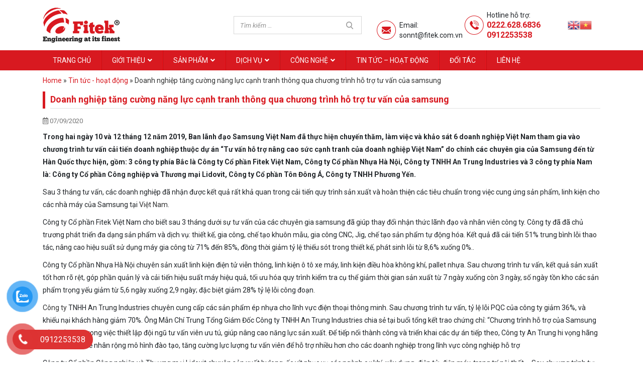

--- FILE ---
content_type: text/html; charset=utf-8
request_url: https://accounts.google.com/o/oauth2/postmessageRelay?parent=https%3A%2F%2Ffitek.com.vn&jsh=m%3B%2F_%2Fscs%2Fabc-static%2F_%2Fjs%2Fk%3Dgapi.lb.en.2kN9-TZiXrM.O%2Fd%3D1%2Frs%3DAHpOoo_B4hu0FeWRuWHfxnZ3V0WubwN7Qw%2Fm%3D__features__
body_size: 163
content:
<!DOCTYPE html><html><head><title></title><meta http-equiv="content-type" content="text/html; charset=utf-8"><meta http-equiv="X-UA-Compatible" content="IE=edge"><meta name="viewport" content="width=device-width, initial-scale=1, minimum-scale=1, maximum-scale=1, user-scalable=0"><script src='https://ssl.gstatic.com/accounts/o/2580342461-postmessagerelay.js' nonce="KfTTDkZ_yVBScn4bjtUnKQ"></script></head><body><script type="text/javascript" src="https://apis.google.com/js/rpc:shindig_random.js?onload=init" nonce="KfTTDkZ_yVBScn4bjtUnKQ"></script></body></html>

--- FILE ---
content_type: text/css
request_url: https://fitek.com.vn/wp-content/themes/fitek/lib/css/layout-woocommerce.css?ver=6.1.9
body_size: 806
content:
/*---------------------------------------------------------------------------------------------------------
## Woocommerce Layout 
-----------------------------------------------------------------------------------------------------------*/
.sh-product-shortcode {
	clear: both;
}
.list-products {
	padding: 0;
}
.woocommerce .products .row.list-products {
	margin-left: -15px;
	margin-right: -15px;
}
.list-products li.product {
	display: block;
	margin-bottom: 30px;
}
.list-products li .woocommerce-loop-product__title {
	font-size: 14px;
	font-weight: 600;
	margin: 0 0 5px 0;
	line-height: 1.4;
	overflow: hidden;
}
.list-products li .woocommerce-loop-product__title a {
	color: #333333;
}
.list-products li .woocommerce-loop-product__title a:hover {
	color: #d81920;
}
.list-products li .wrap-product {
	position: relative;
	background: #FFF;
	overflow: hidden;
    -webkit-transition: all 0.3s ease;
    -moz-transition: all 0.3s ease;
    transition: all 0.3s ease;
}
/*.list-products li:hover .wrap-product {
	-moz-box-shadow: 0 1px 7px 0 rgba(0, 0, 0, 0.35);
    -webkit-box-shadow: 0 1px 7px 0 rgba(0, 0, 0, 0.35);
    box-shadow: 0 1px 7px 0 rgba(0, 0, 0, 0.35);
}*/
.list-products li .image-product {
	float: left;
	width: 35%;
	margin-right: 15px;
	display: table;
	text-align: center;
	height: 130px;
	overflow: hidden;
	border: 1px solid #ccc;
}
.list-products li.product-has-gallery .image-product .wp-post-image--secondary {
	position: absolute;
	top: 50%;
	left: 50%;
	transform: translate(-50%,-50%);
	opacity: 0;
	-webkit-transition: opacity .5s ease;
	-o-transition: opacity .5s ease;
	transition: opacity .5s ease;
}
.list-products li.product-has-gallery:hover .image-product .wp-post-image--secondary {
	opacity: 1;
}
.list-products li .image-product a.img {
	display: block;
	position: relative;
	display: table-cell;
	vertical-align: middle;
}
.list-products li .image-product a.img img {
	display: inline;
	width: auto;
	max-height: 130px;
	-webkit-transition: all 0.5s ease-in-out;
	-moz-transition: all 0.5s ease-in-out;
	-o-transition: all 0.5s ease-in-out;
	transition: all 0.5s ease-in-out;
}
.list-products li:not(.product-has-gallery) .wrap-product:hover img {
	transform: scale(1.1);
	-webkit-transform: scale(1.1);
}
.list-products li .wrap-product .price {
	display: block !important;
	font-size: 14px !important;
	color: #ff0000;
	font-weight: bold;
}
.list-products li .wrap-product .price * {
	margin: 0 5px;
}
.list-products li .wrap-product .price ins {
	text-decoration: none;
}
.list-products li .wrap-product .price del {
	font-weight: normal;
	color: #666666;
}
.list-products li .wrap-product .button,
.list-products li .wrap-product .added_to_cart {
	display: inline-block;
    padding: 5px 10px;
    background: #d81920;
    color: #FFF;
    margin-bottom: 10px;
    line-height: 1.4;
    border-radius: 0;
    font-size: 14px;
    font-weight: normal;
    min-height: 0;
}
.upsells .list-products li.product,
.row.list-products.list li.product {
	text-align: left;
}
.upsells .list-products li .wrap-product,
.row.list-products.list li .wrap-product {
	overflow: hidden;
}
.upsells .list-products .image-product,
.row.list-products.list .image-product {
	float: left;
	display: block;
	width: 30%;
	margin: 0 15px 0 0;
}
.upsells .list-products .image-product img,
.row.list-products.list .image-product img {
	width: 100%;
}
.upsells .list-products li .wrap-product .price *,
.row.list-products.list li .wrap-product .price * {
	margin: 0;
}
.upsells .list-products li .wrap-product .price > *,
.row.list-products.list li .wrap-product .price > * {
	margin: 0 10px 0 0;
}
.gridlist-description {
	font-size: 13px;
	display: none;
	margin-bottom: 20px;
}
.row.list-products.list .gridlist-description {
	display: block;
}

/*--------------------------------------------------------------
# Custom css
--------------------------------------------------------------*/
.gridlist-description {
	display: block;
	line-height: 20px;
	height: 80px;
	overflow: hidden;
	margin-bottom: 10px;
}

/*--------------------------------------------------------------
# Responsive
--------------------------------------------------------------*/
.sh-product-shortcode .row.list-products li.product {
    position: relative;
    width: 100%;
    min-height: 1px;
    padding-right: 15px;
    padding-left: 15px;
}
/* 2 columns */
.sh-product-shortcode.column-2 .row.list-products:not(.list) li.product {
	-webkit-box-flex: 0;
    -ms-flex: 0 0 50%;
    flex: 0 0 50%;
    max-width: 50%;
}
/* 3 columns */
.sh-product-shortcode.column-3 .row.list-products:not(.list) li.product {
	-webkit-box-flex: 0;
    -ms-flex: 0 0 50%;
    flex: 0 0 50%;
    max-width: 50%;
}

@media (min-width: 768px) {
	.sh-product-shortcode.column-3 .row.list-products:not(.list) li.product {
	    -webkit-box-flex: 0;
	    -ms-flex: 0 0 33.333333%;
	    flex: 0 0 33.333333%;
	    max-width: 33.333333%;
	}
}
/* 4 columns */
.sh-product-shortcode.column-4 .row.list-products:not(.list) li.product {
	-webkit-box-flex: 0;
    -ms-flex: 0 0 50%;
    flex: 0 0 50%;
    max-width: 50%;
}

@media (min-width: 768px) {
	.sh-product-shortcode.column-4 .row.list-products:not(.list) li.product {
	    -webkit-box-flex: 0;
	    -ms-flex: 0 0 33.333333%;
	    flex: 0 0 33.333333%;
	    max-width: 33.333333%;
	}
}

@media (min-width: 992px) {
	.sh-product-shortcode.column-4 .row.list-products:not(.list) li.product {
	    -webkit-box-flex: 0;
	    -ms-flex: 0 0 25%;
	    flex: 0 0 25%;
	    max-width: 25%;
	}
}

/* 5 columns */
.sh-product-shortcode.column-5 .row.list-products:not(.list) li.product {
	-webkit-box-flex: 0;
    -ms-flex: 0 0 50%;
    flex: 0 0 50%;
    max-width: 50%;
}

@media (min-width: 768px) {
	.sh-product-shortcode.column-5 .row.list-products:not(.list) li.product {
	    -webkit-box-flex: 0;
	    -ms-flex: 0 0 25%;
	    flex: 0 0 25%;
	    max-width: 25%;
	}
}

@media (min-width: 992px) {
	.sh-product-shortcode.column-5 .row.list-products:not(.list) li.product {
	    -webkit-box-flex: 0;
	    -ms-flex: 0 0 20%;
	    flex: 0 0 20%;
	    max-width: 20%;
	}
}

/* 6 columns */
.sh-product-shortcode.column-6 .row.list-products:not(.list) li.product {
	-webkit-box-flex: 0;
    -ms-flex: 0 0 50%;
    flex: 0 0 50%;
    max-width: 50%;
}

@media (min-width: 768px) {
	.sh-product-shortcode.column-6 .row.list-products:not(.list) li.product {
	    -webkit-box-flex: 0;
	    -ms-flex: 0 0 33.333333%;
	    flex: 0 0 33.333333%;
	    max-width: 33.333333%;
	}
}

@media (min-width: 992px) {
	.sh-product-shortcode.column-6 .row.list-products:not(.list) li.product {
	    -webkit-box-flex: 0;
	    -ms-flex: 0 0 25%;
	    flex: 0 0 25%;
	    max-width: 25%;
	}
}

@media (min-width: 1200px) {
	.sh-product-shortcode.column-6 .row.list-products:not(.list) li.product {
	    -webkit-box-flex: 0;
	    -ms-flex: 0 0 16.666667%;
	    flex: 0 0 16.666667%;
	    max-width: 16.666667%;
	}
}

@media (max-width: 576px) {
	html .sh-product-shortcode .row {
		margin-left: -10px;
		margin-right: -10px;
	}
	.sh-product-shortcode .row.list-products li.product {
		padding-left: 10px;
		padding-right: 10px;
	}
	/*html .sh-product-shortcode .row.list-products li.product {
		-ms-flex: 0 0 100% !important;
		flex: 0 0 100% !important;
		max-width: 100% !important;
	}*/
	.list-products li .wrap-product .price ins,
	.list-products li .wrap-product .price del {
		display: block;
	}
	.list-products li .wrap-product .price ins {
		margin-right: 0;
	}

	.sh-product-shortcode.column-2 .row.list-products:not(.list) li.product {
		-ms-flex: 0 0 100%;
		flex: 0 0 100%;
		max-width: 100%;
	}
}